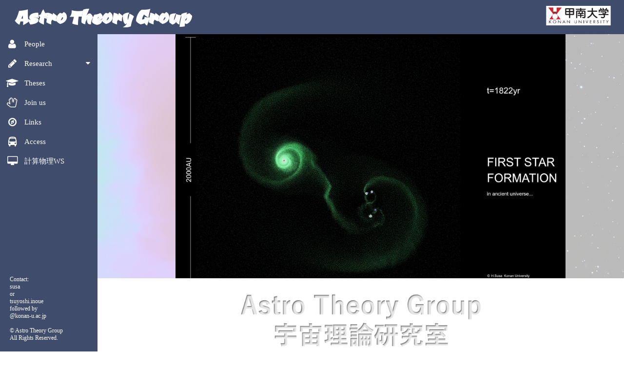

--- FILE ---
content_type: text/html; charset=UTF-8
request_url: http://tpweb2.phys.konan-u.ac.jp/index.html
body_size: 2551
content:
 
<script src="js/header.js"></script>
<head>
  <meta charset="UTF-8">
</head> 
<div class="wrapper">
  <div class="content">

    <!--スライドショー-->
    <div class="twilight-wrapper">
      <div class="slide-wrapper">
        <div class="twilight-show">
          <div class="twilight-box">
            <div><img src="images/higashi.png" alt="スライドショー" /></div>
            <div><img src="images/1st_star.png" alt="スライドショー" /></div>
            <div><img src="images/Crab.png" alt="スライドショー" /></div>
            <div><img src="images/konan_building.png" alt="スライドショー" /></div>
            <div><img src="images/2024all.jpeg" alt="スライドショー" /></div>
          </div>
          <div class="arrow-right"></div>
        </div>
      </div>
    </div>

    <!--ページのメイン部分-->
    <article>
      <h2><img src="images/title.png" class="image-vw" ></h2>
      <section>
        <h3>理論天文学・天体物理学の研究を行っています。研究室で学びたい人/研究したい人はページ左下のアドレスまでご連絡ください。</h3>
        <h3></h3>
        <center>物理学科インスタグラム</center>
        <h3></h3>
        <h3></h3>
        <h3 align="center"><a href="https://www.instagram.com/konan_physics/" target="_blank"><img
          src="images/Instagram_Glyph_Gradient.png" width="100" border="0"></a></h3>
        <ul>
          <li> 
              </ul>
      </section>
    </article>

    <!-- / .content -->
  </div>
  <!-- / .wrapper -->
</div>

<!--javascript設定-->
<script src="https://ajax.googleapis.com/ajax/libs/jquery/2.0.2/jquery.min.js"></script> <!--googleのCDN（ネットワーク経由でコンテンツを提供するサービス）よりjqueryをロード-->
<script src="https://cdnjs.cloudflare.com/ajax/libs/jquery-easing/1.3/jquery.easing.min.js"></script> <!--エフェクト効果-->
<script src="js/vertical-responsive-menu.min.js" ></script> <!--レスポンシブメニュー-->
<script src="js/twilight.js"></script> <!--スライドショー-->
<script type="text/javascript">
$(document).ready(function() {
    $('.twilight-show').twilight();
});
setTimeout(function() {
    $(".arrow-right").click();
    setTimeout(arguments.callee, 5000);
}, 3000);
</script>
<script src="js/scrolltopcontrol.js"></script> <!--スクロールしながらページのトップに戻る-->

<script src="js/footer.js"></script>

--- FILE ---
content_type: text/css
request_url: http://tpweb2.phys.konan-u.ac.jp/css/style.css
body_size: 17565
content:
@charset 'utf-8'; /*文字コード指定*/
/* ----- css reset(各ブラウザで指定されているスタイルを初期化)と全体設定 ----- */

body, div, dl, dt, dd, ul, ol, li, h1, h2, h3, h4, h5, h6, form, input, textarea, p, th, td, img {
	margin: 0; /*ボックス外側の余白(値1つは上下左右をまとめて指定)*/
	padding: 0; /*ボックス内側の余白(値1つは上下左右をまとめて指定)*/
	border: 0; /*境界線指定*/
}
html, body {
	height: 100%; /*領域の高さ指定*/
}
body {
	font-size: 75%; /*フォントサイズ指定(emはフォントの高さを１とした相対指定)*/
	font-size: clamp(5px, 1vw, 25px);
	line-height: 2; /*行の高さ指定(数値のみの場合はfont-sizeの倍数)*/
	background: #fff; /*背景指定*/
	font-family: 'メイリオ', Meiryo, 'ＭＳ Ｐゴシック', Osaka, 'ヒラギノ角ゴ Pro W3', 'Hiragino Kaku Gothic Pro'; /*フォントの種類指定(左から優先順位)*/
	color: #333; /*文字色指定*/
}
ol, ul {
	list-style: none; /*リストマーカーの種類指定(noneはなし)*/
}
a {
	color: #333; /*文字色指定*/
}
a:hover {
	text-decoration: none; /*テキストの装飾指定(下線、上線など)(noneはなし)*/
}
.color1 {
	color: #990000; /*文字色指定*/
}
/*header　ページ上の内容*/

header {
	position: fixed; /*ボックスの配置方法(fixedは固定)*/
	top: 0; /*上からの距離(positionで指定している場合に適用)*/
	left: 0; /*左からの距離(positionで指定している場合に適用)*/
	width: 100%; /*幅指定(100%は画面横幅いっぱいに表示)*/
	height: 70px; /*領域の高さ指定*/
	/* Permalink - use to edit and share this gradient: http://colorzilla.com/gradient-editor/#3f4c6b+0,3f4c6b+100;Blue+Grey+Flat */
	background: #3f4c6b; /* Old browsers */
	background: -moz-linear-gradient(top, #3f4c6b 0%, #3f4c6b 100%); /* FF3.6+ */
	background: -webkit-gradient(linear, left top, left bottom, color-stop(0%, #3f4c6b), color-stop(100%, #3f4c6b)); /* Chrome,Safari4+ */
	background: -webkit-linear-gradient(top, #3f4c6b 0%, #3f4c6b 100%); /* Chrome10+,Safari5.1+ */
	background: -o-linear-gradient(top, #3f4c6b 0%, #3f4c6b 100%); /* Opera 11.10+ */
	background: -ms-linear-gradient(top, #3f4c6b 0%, #3f4c6b 100%); /* IE10+ */
	background: linear-gradient(to bottom, #3f4c6b 0%, #3f4c6b 100%); /* W3C */
filter: progid:DXImageTransform.Microsoft.gradient( startColorstr='#3f4c6b', endColorstr='#3f4c6b', GradientType=0 ); /* IE6-9 */
	z-index: 1000; /*ボックス重なり順序指定*/
}
/*左上のロゴ*/

h1 {
	padding-left: 30px;
	font-family: 'Berkshire Swash', cursive;
	font-family: 'Ceviche One', cursive; /*フォントの種類指定(googleのwebフォント)*/
	font-size: 4em; /*フォントサイズ指定(emはフォントの高さを１とした相対指定)*/
	line-height: 70px; /*行の高さ指定(数値のみの場合はfont-sizeの倍数)*/
	height: 70px; /*領域の高さ指定*/
}
h1 a {
	color: #fff; /*文字色指定*/
	text-decoration: none; /*テキストの装飾指定(下線、上線など)(noneはなし)*/
}
h1 a:hover {
	/*時間的変化指定*/
	-webkit-transition: 0.5s;
	-moz-transition: 0.5s;
	-ms-transition: 0.5s;
	-o-transition: 0.5s;
	transition: 0.5s; /*ここまで時間的変化指定*/
	/*透明度設定*/
	opacity: 0.6;
	filter: alpha(opacity=60);
	-moz-opacity: 0.6; /*ここまで透明度設定*/
}
/*右上の内容*/

.terms {
	position: absolute; /*ボックスの配置方法(absoluteは絶対位置配置)*/
	top: 0; /*上からの距離(positionで指定している場合に適用)*/
	right: 0; /*右からの距離(positionで指定している場合に適用)*/
}
.contact {
	position: absolute; /*ボックスの配置方法(absoluteは絶対位置配置)*/
	top: 0; /*上からの距離(positionで指定している場合に適用)*/
	right: 80px; /*右からの距離(positionで指定している場合に適用)*/
}
.info {
	font-size: 1em; /*フォントサイズ指定(emはフォントの高さを１とした相対指定)*/
	width: 80px; /*幅指定(100%は画面横幅いっぱいに表示)*/
	height: 70px; /*領域の高さ指定*/
	text-align: center; /*行の水平方向の揃え方(centerは中央揃え)*/
}
.info ul {
	padding: 12px 0; /*ボックス内側の余白*/
}
.info li {
	padding: 0 0 7px 0; /*ボックス内側の余白*/
	line-height: 1; /*行の高さ指定(数値のみの場合はfont-sizeの倍数)*/
}
.info a {
	color: #fff; /*文字色指定*/
	text-decoration: none; /*テキストの装飾指定(下線、上線など)(noneはなし)*/
}
.info a:hover {
	/*時間的変化指定*/
	-webkit-transition: 0.5s;
	-moz-transition: 0.5s;
	-ms-transition: 0.5s;
	-o-transition: 0.5s;
	transition: 0.5s; /*ここまで時間的変化指定*/
	/*透明度設定*/
	opacity: 0.6;
	filter: alpha(opacity=60);
	-moz-opacity: 0.6; /*ここまで透明度設定*/
}
.copyright {
	color: #fff; /*文字色指定*/
	font-size: 0.9em; /*フォントサイズ指定(emはフォントの高さを１とした相対指定)*/
	line-height: 15px; /*行の高さ指定(数値のみの場合はfont-sizeの倍数)*/
	position: fixed; /*ボックスの配置方法(fixedは固定)*/
	bottom: 20px; /*下からの距離(positionで指定している場合に適用)*/
	left: 0; /*左からの距離(positionで指定している場合に適用)*/
}
/*レイアウト設定*/

.wrapper {
	float: right; /*要素を左か右に寄せて配置(rightは右に寄せる)*/
	width: 100%; /*幅指定(100%は画面横幅いっぱいに表示)*/
	margin-top: 70px; /*ボックス外側上の余白*/
	margin-left: -200px; /*ボックス外側左の余白*/
}
.content {
	margin-left: 200px; /*ボックス外側左の余白*/
}
/*メインの内容*/

article {
/* 	width: 100%; /*幅指定(100%は画面横幅いっぱいに表示)*/
/*	margin: 20px 0 50px 0; /*ボックス外側の余白*/ 
	width: 80%; /*幅指定(100%は画面横幅いっぱいに表示)*/
	margin: 0 auto; /*ボックス外側の余白*/
	padding: 20px; /*ボックス内側の余白*/
	background: #fff; /*背景指定*/
}
section {
	width: 80%; /*幅指定(100%は画面横幅いっぱいに表示)*/
	margin: 0 auto; /*ボックス外側の余白*/
	padding: 20px; /*ボックス内側の余白*/
	background: #fff; /*背景指定*/
}
article h2 {
	font-size: 4em; /*フォントサイズ指定(emはフォントの高さを１とした相対指定)*/
	font-weight: normal; /*フォントの太さ指定(normalは標準)*/
	font-family: 'Berkshire Swash', cursive;
	font-family: 'Ceviche One', cursive; /*フォントの種類指定(左から優先順位)*/
	text-align: center; /*行の水平方向の揃え方(centerは中央揃え)*/
	line-height: 3; /*行の高さ指定(数値のみの場合はfont-sizeの倍数)*/
}
article h3 {
	font-size: 1.5em; /*フォントサイズ指定(emはフォントの高さを１とした相対指定)*/
	font-weight: normal; /*フォントの太さ指定(normalは標準)*/
	margin-bottom: 10px; /*ボックス外側下の余白*/
}
article li, p {
	font-size: 1.3em; /*フォントサイズ指定(emはフォントの高さを１とした相対指定)*/
	margin-left: 20px; /*ボックス外側左の余白*/
}
.terms_content li li {
	font-size: 100%; /*フォントサイズ指定(emはフォントの高さを１とした相対指定)*/
}
/* ----- テーブル設定 ----- */

.ta {
	width: 100%; /*幅指定(100%は画面横幅いっぱいに表示)*/
	border-collapse: collapse; /*境界線の表示指定(collapseは重ねて表示)*/
	margin: 0 auto; /*ボックス外側の余白(値2つは左から上下,左右の値(左右autoで中央配置))*/
}
.ta th, td {
	border: none; /*境界線の一括指定(noneはなし)*/
	padding: 0 0 10px 10px; /*ボックス内側の余白*/
	color: #333; /*文字色指定*/
	font-size: 1.3em; /*フォントサイズ指定(emはフォントの高さを１とした相対指定)*/
	font-size: clamp(5px, 1.3vw, 25px);/* by Susa*/
	font-weight: normal; /*フォントの太さ指定(normalは標準)*/
	text-align: left; /*行の水平方向の揃え方(leftは左寄せ)*/
}
.nicetable{
    width: 100%;
}
.nicetable td:first-child{
    width: 0;
    white-space: nowrap;
}
/* ----- フォーム設定 ----- */

.clearfix:after {
	clear: both; /*floatの回り込み解除*/
	content: "."; /*要素の直後に文字列や画像などのコンテンツを挿入*/
	display: block; /*要素の表示指定（blockはブロックボックス生成）*/
	height: 0; /*領域の高さ指定*/
	visibility: hidden; /*ボックスの表示（visible）、非表示（hidden）指定*/
}
.form dl {
	width: 100%; /*幅指定(100%は画面横幅いっぱいに表示)*/
	padding: 15px 0; /*ボックス内側の余白*/
	border-bottom: 1px solid #dcdcdc; /*境界下線指定*/
	font-size: 1.3em; /*フォントサイズ指定(emはフォントの高さを１とした相対指定)*/
}
.form dl dt {
	width: 32%; /*幅指定(100%は画面横幅いっぱいに表示)*/
	float: left; /*要素を左か右に寄せて配置(leftは左に寄せる)*/
	padding: 5px 10px 10px 10px; /*ボックス内側の余白*/
}
.form dl dd {
	width: 65%; /*幅指定(100%は画面横幅いっぱいに表示)*/
	float: right; /*要素を左か右に寄せて配置(rightは右に寄せる)*/
}
.form dl dd textarea, .form dl dd .txt {
	background: #fff; /*背景指定*/
	padding: 0 10px; /*ボックス内側の余白*/
	border: 1px solid #dcdcdc; /*境界線指定*/
	/*角丸指定*/
	border-radius: 5px;
	-webkit-border-radius: 5px;
	-moz-border-radius: 5px; /*ここまで角丸指定*/
	width: 50%; /*幅指定(100%は画面横幅いっぱいに表示)*/
	height: 40px; /*領域の高さ指定*/
	line-height: 40px; /*行の高さ指定(数値のみの場合はfont-sizeの倍数)*/
}
.form dl dd textarea {
	width: 90% !important; /*幅指定(100%は画面横幅いっぱいに表示)*/
	height: 100%; /*領域の高さ指定*/
}
.form dd .ina {
	ime-mode: disabled; /*テキスト入力時のIMEの状態指定(disabledは英数字入力モード)*/
}
.chra li {
	position: relative; /*ボックスの配置方法(relativeは相対位置配置)*/
	padding-left: 30px; /*ボックス内側左の余白*/
	line-height: 30px; /*行の高さ指定(数値のみの場合はfont-sizeの倍数)*/
	font-size: 100%; /* フォントサイズ指定(%はブラウザに設定した標準文字サイズ(通常16px)に対する値)*/
}
.chra li div {
	position: absolute; /*ボックスの配置方法(absoluteは絶対位置配置)*/
	top: 5px; /*上からの距離(positionで指定している場合に適用)*/
	left: 0; /*左からの距離(positionで指定している場合に適用)*/
}
.ctSelect {
	background: url(../images/arrow.png) right center no-repeat; /*背景指定*/
	background-color: #fff; /*背景指定*/
	padding: 0 10px; /*ボックス内側の余白*/
	border: 1px solid #dcdcdc; /*境界線指定*/
	/*角丸指定*/
	border-radius: 5px;
	-webkit-border-radius: 5px;
	-moz-border-radius: 5px; /*ここまで角丸指定*/
	width: 50%; /*幅指定(100%は画面横幅いっぱいに表示)*/
	height: 40px; /*領域の高さ指定*/
	line-height: 40px; /*行の高さ指定(数値のみの場合はfont-sizeの倍数)*/
}
.kakunin {
	width: 150px; /*幅指定(100%は画面横幅いっぱいに表示)*/
	margin: 20px auto; /*ボックス外側の余白*/
}
.btn_submit {
	width: 150px; /*幅指定(100%は画面横幅いっぱいに表示)*/
	padding: 15px 0 13px 0; /*ボックス内側の余白*/
	border: solid 1px #001a9b; /*境界線指定*/
	/*角丸指定*/
	border-radius: 5px;
	-webkit-border-radius: 5px;
	-moz-border-radius: 5px; /*ここまで角丸指定*/
	/*背景グラデーション指定*/
	background: -webkit-gradient(linear, left top, left bottom, color-stop(0.00, #0036ff), color-stop(1.00, #001a9b));
	background: -webkit-linear-gradient(#0036ff, #001a9b);
	background: -moz-linear-gradient(#0036ff, #001a9b);
	background: -o-linear-gradient(#0036ff, #001a9b);
	background: -ms-linear-gradient(#0036ff, #001a9b);
	background: linear-gradient(#0036ff, #001a9b); /*ここまで背景グラデーション指定*/
	color: #fff; /*文字色指定*/
	text-align: center; /*行の水平方向の揃え方(centerは中央揃え)*/
	font-size: 100%; /* フォントサイズ指定(%はブラウザに設定した標準文字サイズ(通常16px)に対する値)*/
	font-weight: bold; /*フォントの太さ指定(normalは標準)*/
}
.btn_submit:hover {
	/*透明度設定*/
	opacity: 0.8;
	filter: alpha(opacity=80);
	-moz-opacity: 0.8; /*ここまで透明度設定*/
	/*時間的変化指定*/
	-webkit-transition: 0.5s;
	-moz-transition: 0.5s;
	-ms-transition: 0.5s;
 -o-transition: 0.s;
	transition: 0.5s; /*ここまで時間的変化指定*/
	cursor: pointer; /*マウスカーソルの形状指定(pointerはリンクカーソル)*/
}
.required {
	color: #ff0000; /*文字色指定*/
}
/*map設定*/

.gmap {
	position: relative; /*ボックスの配置方法(relativeは相対位置配置)*/
	padding-bottom: 56.25%; /*ボックス内側下の余白*/
	padding-top: 30px; /*ボックス内側上の余白*/
	height: 0; /*領域の高さ指定*/
	overflow: hidden; /*ボックスのはみ出た部分の表示指定(hiddenは非表示)*/
}
.gmap iframe {
	position: absolute; /*ボックスの配置方法(absoluteは絶対位置配置)*/
	top: 0; /*上からの距離(positionで指定している場合に適用)*/
	left: 0; /*左からの距離(positionで指定している場合に適用)*/
	width: 100%; /*幅指定(100%は画面横幅いっぱいに表示)*/
	height: 100%; /*領域の高さ指定*/
}
/*無限スクロール設定*/

.scroll_area {
	margin: 0 auto; /*ボックス外側の余白*/
	width: 100%; /*幅指定(100%は画面横幅いっぱいに表示)*/
}
#infscr-loading {
	z-index: 100; /*ボックス重なり順序指定*/
	position: fixed; /*ボックスの配置方法(fixedは固定)*/
	left: 50%; /*左からの距離(positionで指定している場合に適用)*/
	bottom: 20px; /*下からの距離(positionで指定している場合に適用)*/
}
/*ページトップに戻るアイコン*/

.pagetop:hover {
	/*時間的変化指定*/
	-webkit-transition: 0.5s;
	-moz-transition: 0.5s;
	-ms-transition: 0.5s;
	-o-transition: 0.5s;
	transition: 0.5s; /*ここまで時間的変化指定*/
	color: #000; /*文字色指定*/
	/*透明度設定*/
	opacity: 0.6;
	filter: alpha(opacity=60);
	-moz-opacity: 0.6; /*ここまで透明度設定*/
}

/*レスポンシブ設定*/

@media screen and (max-width: 768px) {
h3, p, ol, li, th, td, dl {
	font-size: 1em !important; /*フォントサイズ指定(emはフォントの高さを１とした相対指定)*/
/*	font-size: clamp(5px, 1.1vw, 25px); */ /* by Susa*/
}
header {
	height: 50px; /*領域の高さ指定*/
}
h1 {
	font-size: 2em; /*フォントサイズ指定(emはフォントの高さを１とした相対指定)*/
	line-height: 50px; /*行の高さ指定(数値のみの場合はfont-sizeの倍数)*/
	height: 50px; /*領域の高さ指定*/
}
article h2 {
	font-size: 2em; /*フォントサイズ指定(emはフォントの高さを１とした相対指定)*/
}
.info {
	font-size: 0.9em; /*フォントサイズ指定(emはフォントの高さを１とした相対指定)*/
	width: 80px; /*幅指定(100%は画面横幅いっぱいに表示)*/
	height: 50px; /*領域の高さ指定*/
}
.info ul {
	padding: 5px 0; /*ボックス内側の余白*/
}
.wrapper {
	margin: 50px 0 0 0; /*ボックス外側の余白*/
}
.content {
	margin: 0; /*ボックス外側の余白*/
	width: 100%; /*幅指定(100%は画面横幅いっぱいに表示)*/
}
section {
	width: 90%; /*幅指定(100%は画面横幅いっぱいに表示)*/
}
.form dl {
	width: 100%; /*幅指定(100%は画面横幅いっぱいに表示)*/
	padding: 0; /*ボックス内側の余白*/
	border: none; /*境界線の一括指定(noneはなし)*/
}
.form dl dt {
	float: none; /*要素を左か右に寄せて配置(noneはなし)*/
	position: static; /*ボックスの配置方法(staticは指定なし)*/
	width: 100%; /*幅指定(100%は画面横幅いっぱいに表示)*/
}
.form dl dd {
	float: none; /*要素を左か右に寄せて配置(noneはなし)*/
	width: 100%; /*幅指定(100%は画面横幅いっぱいに表示)*/
	margin-left: 10px; /*ボックス外側左の余白*/
}
.form dl dd .txt, .ctSelect {
	width: 90%; /*幅指定(100%は画面横幅いっぱいに表示)*/
	height: 30px; /*領域の高さ指定*/
	line-height: 30px; /*行の高さ指定(数値のみの場合はfont-sizeの倍数)*/
}
.copyright {
	/*透明度設定*/
	opacity: 0.5;
	filter: alpha(opacity=50);
	-moz-opacity: 0.5; /*ここまで透明度設定*/
}
}

/* 画面幅の40%の幅で画像を表示 */
.image-vw {
  width : 40vw ;
}

.youtube {
	position: relative;
	padding-bottom: 56.25%;
	padding-top: 30px;
	height: 0;
	overflow: hidden;
	}
	.youtube iframe {
	position: absolute;
	top: 0;
	left: 0;
	width: 100%;
	height: 100%;
	}
	


--- FILE ---
content_type: text/css
request_url: http://tpweb2.phys.konan-u.ac.jp/css/vertical-responsive-menu.css
body_size: 5490
content:
/*
=========================
Vertical Reponsive Menu
=========================
*/
/* line 6, sass/import/mixins.scss */
.vertical_nav, .collapse_menu .collapse_menu--icon {
	-moz-transition: all 0.3s ease-out;
	-webkit-transition: all 0.3s ease-out;
	transition: all 0.3s ease-out;
	z-index: 9999;
}
/* line 14, sass/vertical-responsive-menu.scss */
* {
	box-sizing: border-box;
}
/* line 26, sass/vertical-responsive-menu.scss */
:focus, :active {
	outline: none;
}
/* line 32, sass/vertical-responsive-menu.scss */
.toggle_menu {
	display: block;
	float: left;
	width: 50px;
	height: 50px;
	line-height: 50px;
	padding: 0;
	background: none;
	border: 0;
	text-align: center;
	cursor: pointer;
}
/* line 44, sass/vertical-responsive-menu.scss */
.toggle_menu i {
	display: block;
	font-size: 28px;
}
.fa-bars {
	color: #fff;
}
/* line 52, sass/vertical-responsive-menu.scss */
.vertical_nav {
	position: fixed;
	left: -200px;
	top: 50px;
	bottom: 0px;
	/*width: 200px;*/ /* by Sho */
	width: 200px; /* by Susa */
	/* Permalink - use to edit and share this gradient: http://colorzilla.com/gradient-editor/#3f4c6b+0,3f4c6b+100;Blue+Grey+Flat */
	background: #3f4c6b; /* Old browsers */
	background: -moz-linear-gradient(top, #3f4c6b 0%, #3f4c6b 100%); /* FF3.6+ */
	background: -webkit-gradient(linear, left top, left bottom, color-stop(0%, #3f4c6b), color-stop(100%, #3f4c6b)); /* Chrome,Safari4+ */
	background: -webkit-linear-gradient(top, #3f4c6b 0%, #3f4c6b 100%); /* Chrome10+,Safari5.1+ */
	background: -o-linear-gradient(top, #3f4c6b 0%, #3f4c6b 100%); /* Opera 11.10+ */
	background: -ms-linear-gradient(top, #3f4c6b 0%, #3f4c6b 100%); /* IE10+ */
	background: linear-gradient(to bottom, #3f4c6b 0%, #3f4c6b 100%); /* W3C */
filter: progid:DXImageTransform.Microsoft.gradient( startColorstr='#3f4c6b', endColorstr='#3f4c6b', GradientType=0 ); /* IE6-9 */
}
/* line 63, sass/vertical-responsive-menu.scss */
.vertical_nav__closed {
	left: -200px !important;
}
/* line 67, sass/vertical-responsive-menu.scss */
.vertical_nav__opened {
	left: 0px !important;/*box-shadow: rgba(0, 0, 0, 0.4) -30px 0 30px 30px;*/
}
/* line 73, sass/vertical-responsive-menu.scss */
.menu {
	position: absolute;
	top: 0;
	bottom: 40px;
	overflow-y: auto;
	width: 100%;
	margin: 0;
	padding: 0;
	list-style-type: none;
}
/* line 84, sass/vertical-responsive-menu.scss */
.menu--item {
	position: relative;
	min-height: 40px;
	line-height: 40px;
}
/* line 90, sass/vertical-responsive-menu.scss */
.menu--item__has_sub_menu .menu--link:after {
	position: absolute;
	top: 0;
	right: 15px;
	height: 40px;
	line-height: 40px;
	font-family: "FontAwesome";
	content: "\f0d7";
}
/* line 100, sass/vertical-responsive-menu.scss */
.menu--subitens__opened {
	background: #fff;
	color: #fff;
}
/* line 103, sass/vertical-responsive-menu.scss */
.menu--subitens__opened .menu--link {
	color: #000;
}
/* line 107, sass/vertical-responsive-menu.scss */
.menu--subitens__opened .sub_menu {
	display: block;
}
/* line 113, sass/vertical-responsive-menu.scss */
.menu--link {
	display: block;
	overflow: hidden;
	font-size: 1.2em;
	text-decoration: none;
	color: #fff;
	font-weight: 400;
	white-space: nowrap;
	cursor: pointer;
}
/* line 123, sass/vertical-responsive-menu.scss */
.menu--link:hover, .menu--link:hover .menu--label {
	color: #333;
	background: #fff;
}
/* line 131, sass/vertical-responsive-menu.scss */
.menu--icon {
	display: block;
	float: left;
	width: 50px;
	height: 40px;
	line-height: 40px;
	font-size: 20px;
}
/* line 140, sass/vertical-responsive-menu.scss */
.menu--label {
	display: block;
	height: 40px;
	line-height: 40px;
}
/* line 148, sass/vertical-responsive-menu.scss */
.sub_menu {
	display: none;
	overflow: hidden;
	padding-left: 0;
	list-style: none;
	/* Permalink - use to edit and share this gradient: http://colorzilla.com/gradient-editor/#3f4c6b+0,3f4c6b+100;Blue+Grey+Flat */
background: #3f4c6b; /* Old browsers */
background: -moz-linear-gradient(top,  #3f4c6b 0%, #3f4c6b 100%); /* FF3.6+ */
background: -webkit-gradient(linear, left top, left bottom, color-stop(0%,#3f4c6b), color-stop(100%,#3f4c6b)); /* Chrome,Safari4+ */
background: -webkit-linear-gradient(top,  #3f4c6b 0%,#3f4c6b 100%); /* Chrome10+,Safari5.1+ */
background: -o-linear-gradient(top,  #3f4c6b 0%,#3f4c6b 100%); /* Opera 11.10+ */
background: -ms-linear-gradient(top,  #3f4c6b 0%,#3f4c6b 100%); /* IE10+ */
background: linear-gradient(to bottom,  #3f4c6b 0%,#3f4c6b 100%); /* W3C */
filter: progid:DXImageTransform.Microsoft.gradient( startColorstr='#3f4c6b', endColorstr='#3f4c6b',GradientType=0 ); /* IE6-9 */
}
/* line 154, sass/vertical-responsive-menu.scss */
.sub_menu--link {
	display: block;
	padding-left: 50px;
	padding-right: 16px;
	font-size: 1.2em;
	color: #fff;
	text-decoration: none;
}
/* line 162, sass/vertical-responsive-menu.scss */
.sub_menu--link:hover {
	color: #333;
	background: #fff;
}
/* line 168, sass/vertical-responsive-menu.scss */
.sub_menu--link__active {
	color: #000;
	font-weight: 500;
}
/* line 176, sass/vertical-responsive-menu.scss */
.collapse_menu {
	display: none;
}

@media (min-width: 768px) {
/* line 193, sass/vertical-responsive-menu.scss */
.vertical_nav {
	left: 0;
	top: 70px;
}
/* line 197, sass/vertical-responsive-menu.scss */
.toggle_menu {
	display: none;
}
}


--- FILE ---
content_type: text/css
request_url: http://tpweb2.phys.konan-u.ac.jp/css/twilight.css
body_size: 1327
content:
.twilight-wrapper {
	width: 100%;
	margin: 0 auto;
	background: #fff;
}
.slide-wrapper {
	position: relative;
}
.twilight-show {
	width: 100%;
	height: 500px;
	overflow: hidden;
	position: relative;
	margin: 0;
	padding: 0;
}
.twilight-show .twilight-box {
	position: relative;
	width: 99999px;
	opacity: 1;
	-webkit-transition-duration: 0s;
	-webkit-transition-timing-function: ease-out;
	-webkit-transition-property: -webkit-transform, opacity;
	-webkit-transform: translate3d(0px, 0px, 0px);
}
.twilight-show a {
	-webkit-transition: none;
	-moz-transition: none;
	-o-transition: none;
	transition: none;
}
.twilight-show .twilight-box div {
	float: left;
	opacity: 1;
	-webkit-transition-duration: 0s;
	-webkit-transition-timing-function: ease-out;
	-webkit-transition-property: -webkit-transform, opacity;
	-webkit-transform: translate3d(0px, 0px, 0px);
}
.twilight-show .arrow-left, .twilight-show .arrow-right {
	position: absolute;
	z-index: 10;
	top: 220px;
	cursor: pointer;
}
.twilight-show .arrow-left {
	display: none;
	left: 20px;
}
.twilight-show .arrow-right {
	display: none;
	left: 880px;
}
.twilight-show img {
	width: 800px;
}

@media screen and (max-width: 768px) {
.twilight-show {
	height: auto;
}
.twilight-box img {
	width: 480px;
}

}


--- FILE ---
content_type: application/javascript
request_url: http://tpweb2.phys.konan-u.ac.jp/js/header.js
body_size: 4341
content:
document.write('<!DOCTYPE html>\
<html lang="ja">\
<head>\
<meta charset="utf-8">\
<meta name="viewport" content="width=device-width, initial-scale=1, maximum-scale=1, user-scalable=no">\
<title>Astro Theory Group/ 宇宙理論研究室</title>\
<meta name="Description" content="This is the page of Astro Theory Group in Konan Univ." />\
<meta name="Keywords" content="Astronomy, Physics, Konan, Star, Galaxy, Supernovae" />\
<link rel="icon" href="https://saetl.net/favicon.ico" type="image/x-icon" />\
<link rel="shortcut icon" type="img/x-icon" href="images/favicon2.ico" />\
<link rel="apple-touch-icon" href="favicon5.ico">\
<link rel="icon" type="image/png" href="favicon5.ico">\
<link rel="stylesheet" href="css/style.css">\
<link href="https://fonts.googleapis.com/css2?family=Berkshire+Swash&family=Ceviche+One&display=swap" rel="stylesheet"> <!--googlewebフォント--><link rel="stylesheet" href="https://maxcdn.bootstrapcdn.com/font-awesome/4.4.0/css/font-awesome.min.css"><!--アイコンwebフォント-->\
<link rel="stylesheet" href="css/vertical-responsive-menu.css" /><!--レスポンシブメニュー-->\
<link rel="stylesheet" href="css/twilight.css"><!--スライドショー-->\
<!--[if lt IE 9]>\
<script src="http://html5shiv.googlecode.com/svn/trunk/html5.js"></script>\
<script src="http://css3-mediaqueries-js.googlecode.com/svn/trunk/css3-mediaqueries.js"></script>\
<![endif]-->\
</head>\
\
<body>\
<noscript>\
<p>※このページはJavaScriptを使用しています。JavaScript設定を有効にしてご覧ください。</p>\
</noscript>\
<!--ヘッダー-->\
<header class="header clearfix">\
  <button type="button" id="toggleMenu" class="toggle_menu"> <i class="fa fa-bars"></i> </button>\
\
  <!--ロゴ（ページ左上のサイト名）-->\
  <h1><a href="index.html" title="宇宙理論研究室">Astro Theory Group</a></h1>\
  <div class="contact info"><a href="https://www.konan-u.ac.jp/">\
    <ul>\
      <li><img src="images/konan.png?20231026"height=40mm></li>\
    </ul>\
    </a></div>\
\
</header>\
\
<!--ナビゲーションメニューー-->\
<nav class="vertical_nav">\
  <ul id="js-menu" class="menu">\
    <li class="menu--item"> <a href="people.html" class="menu--link" title="PEOPLE"> <i class="menu--icon fa fa-fw fa-user"></i> <span class="menu--label">People</span> </a> </li>\
\
    <li class="menu--item  menu--item__has_sub_menu">\
      <label class="menu--link"> <i class="menu--icon  fa fa-fw fa-pencil"></i> <span class="menu--label">Research</span> </label>\
      <ul class="sub_menu">\
        <li class="sub_menu--item"> <a href="research1.html" class="sub_menu--link">星・星団形成</a> </li>\
        <li class="sub_menu--item"> <a href="research2.html" class="sub_menu--link">超新星残骸・粒子加速</a> </li>\
        <li class="sub_menu--item"> <a href="research3.html" class="sub_menu--link">初代星</a> </li>\
      </ul>\
    </li>\
    <li class="menu--item"> <a href="thesis.html" class="menu--link" title="thesis"> <i class="menu--icon  fa fa-fw fa-graduation-cap"></i> <span class="menu--label">Theses</span> </a> </li>\
    <li class="menu--item"> <a href="to_whom_may_join_us.html" class="menu--link" title="Join us"> <i class="menu--icon  fa fa-fw fa-hand-spock-o"></i> <span class="menu--label">Join us</span> </a> </li>\
    <li class="menu--item"> <a href="links.html" class="menu--link" title="Links"> <i class="menu--icon  fa fa-fw fa-compass"></i> <span class="menu--label">Links</span> </a> </li>\
    <li class="menu--item"> <a href="access.html" class="menu--link" title="ACCESS"> <i class="menu--icon  fa fa-fw fa-bus"></i> <span class="menu--label">Access</span> </a> </li>\
    <li class="menu--item"> <a href="http://tpweb2.phys.konan-u.ac.jp/~keisan_butsuri/" class="menu--link" title="計算物理"> <i class="menu--icon  fa fa-fw fa-desktop"></i> <span class="menu--label">計算物理WS</span> </a> </li>\
  </ul>\
  <button id="collapse_menu" class="collapse_menu"> <i class="collapse_menu--icon  fa fa-fw"></i> <span class="collapse_menu--label">Recolher menu</span> </button>\
\
  <!--ページ左下の表示-->\
  <p class="copyright"> Contact:<br>\
  susa<br>\
  or<br>\
  tsuyoshi.inoue<br>\
  followed by<br>\
  @konan-u.ac.jp<br>\
<br>\
&copy; Astro Theory Group<br>\
   All Rights Reserved.</p>\
</nav>\
');


--- FILE ---
content_type: application/javascript
request_url: http://tpweb2.phys.konan-u.ac.jp/js/twilight.js
body_size: 12751
content:
/* Twilight Slideshow 0.7 */
/* Andrew Marcus & Love Media, 2010 */
/* Licensed under MIT */

(function($) {
	$.fn.extend({
		twilight: function(settings) {
			var defaults = {
				startingSlide: 0,
				outOpacity: 0.3,								// Opacity of corner images when mouse is out of the arrow
				overOpacity: 0.7,								// Opacity of corner images when mouse is over the arrow
				animTime: 2000,									// Time of animation
				animFadeTime: 500,								// Speed the central slide fades with
				animHoverTime: 250,								// Speed the corner images fade with
				easingMargin: 'easeOutExpo',							// Easing for the margin animation
				easingCss: 'swing',							// Easing for the css one
				boxSelector: this.selector + ' .twilight-box',
				arrowLeftSelector: this.selector + ' .arrow-left',
				arrowRightSelector: this.selector + ' .arrow-right',
				updateURL: true,								// Update the url anchor or not
				listenEvent: true,
				forceCss: false,
				showId: '',
				slideCompleteCallback: function(N, direction) { },		// Sliding is complete
				prevNextClickCallback: function(N, direction) { }		// Prev/next clicked
			}
			
			if (!settings) settings = defaults;
			
			if (settings.startingSlide == 'url') {
				var slide = Number(window.location.hash.substring(1)) - 1;
				if (slide < 1 || slide > 1000 || isNaN(slide)) slide = 0;
				settings.startingSlide = slide;
			}
			
			for (option in defaults) {
				if (!(option in settings) || settings[option] === undefined) settings[option] = defaults[option];
			}
			
			var BACK = -1;
			var FORWARD = 1;
			
			/* We will use CSS animation on iPhone and iPad devices because margin animation is too slow for they */
			var useCssAnim = false;
			var isiPad = navigator.userAgent.match(/iPad/i) != null;
			var isiPhone = navigator.userAgent.match(/iPhone/i) != null;
			var isiPod = navigator.userAgent.match(/iPod/i) != null;
			if (isiPad || isiPhone || isiPod || settings.forceCss) useCssAnim = true;
			
			return this.each(function() {
				var box = $(settings.boxSelector);
				var slide = 2;
				var outerSlCounter = 0;
				var limitTimer;
				var animTimeMargin;
				var innerCycleTimeout;
				
				if (settings.startingSlide > 0 && settings.startingSlide < box.children().length) {
					box.append(box.children('*:lt(' + settings.startingSlide + ')').detach());
					outerSlCounter = settings.startingSlide;
				}
				
				/* The show is designed to work with at least 5 images */
				switch(box.children().length) {
					case 1:
						box.append(box.children().clone());
						box.append(box.children().clone());
						box.append(box.children().clone());
						box.append(box.children().clone());
					break;
					
					case 2:
						box.append(box.children().clone());
						box.append(box.children().clone());
					break;
					
					case 3:
						box.append(box.children().clone());
					break;
					
					case 4:
						box.append(box.children().clone());
					break;
				}
				
				/* Adding corner images to the left side */
				box.prepend(box.children().last().detach());
				box.prepend(box.children().last().detach());
					
				var cornerWidth = ($(this).width() - box.children().eq(2).width())/2;
				var preShift = box.children().eq(0).width() + box.children().eq(1).width() - cornerWidth + (useCssAnim === true ? 0 : 10000);
				box.css('margin-left', parseInt(box.css('margin-left')) || 0 - preShift);
				
				var showMarginLeft = parseInt(box.css('margin-left'));
				var showWidth = $(this).width();
					
				box.children().first().css('margin-left', (useCssAnim === true ? 0 : 10000));
				
				/* Fading initial slide */
				fadeSlide(slide);
				
				function SlideMarginTo(slideIndex) {
					/* The show cannot work faster by design */
					if (!limitTimer) limitTimer = setTimeout(function() { limitTimer = null; }, animTimeMargin/2)
					else return false;
					
					var firstSlide = box.children().first();
					var lastSlide = box.children().last();
					
					var prevPrevSlide = box.children().eq(slide - 2);
					var prevSlide = box.children().eq(slide - 1);
					var currSlide = box.children().eq(slide);
					var nextSlide = box.children().eq(slide + 1);
					var nextNextSlide = box.children().eq(slide + 2);
											
					var direction = 0;
					
					if (outerSlCounter < slideIndex) direction = BACK;
					else if (outerSlCounter > slideIndex) direction = FORWARD;
					
					switch (direction) {
						case BACK:
							var cornerWidth = (showWidth - nextSlide.width())/2;
							var delta = -showMarginLeft - (currSlide.width() - cornerWidth + prevSlide.width());
							var shift = parseInt(firstSlide.css('margin-left')) || 0;
							
							/* Moving the first slide to the tail */
							box.append(firstSlide.detach());
							box.children().stop(true, true).first().css('margin-left', firstSlide.width() + shift).animate({
								'margin-left': delta
							}, animTimeMargin, settings.easingMargin, function() {
								transAnim = false;
								outerSlCounter++;
								if (outerSlCounter < slideIndex) setTimeout(function(){ SlideMarginTo(slideIndex) }, 0);
								settings.slideCompleteCallback(outerSlCounter, BACK);
							});
							box.children('*:gt(0)').css('margin-left', 0);
							fadeSlide(slide);
							updateURL(slideIndex);

						break;
						
						case FORWARD:								
							var cornerWidth = (showWidth - prevSlide.width())/2;
							var delta = -showMarginLeft - (prevPrevSlide.width() - cornerWidth + lastSlide.width());
							var shift = -parseInt(firstSlide.css('margin-left'));
								
							var preMarginShift = -(lastSlide.width() + shift);

							/* Moving the last slide to the head */
							box.prepend(lastSlide.detach());
							box.children().stop(true, true).first().css('margin-left', preMarginShift).animate({
								'margin-left': delta
							}, animTimeMargin, settings.easingMargin, function() { 
								transAnim = false;
								outerSlCounter--;
								if (outerSlCounter > slideIndex) setTimeout(function(){ SlideMarginTo(slideIndex) }, 0);
								settings.slideCompleteCallback(outerSlCounter, FORWARD);
							});
								
							box.children('*:gt(0)').css('margin-left', 0);
							prevSlide.css('opacity', settings.overOpacity);
							fadeSlide(slide);
							updateURL(slideIndex);

						break;
							
						default: return false;
					}
				}
				
				function SlideCssTo(slideIndex) {
					var firstSlide = box.children().first();
					var lastSlide = box.children().last();
					
					var prevPrevSlide = box.children().eq(slide - 2);
					var prevSlide = box.children().eq(slide - 1);
					var currSlide = box.children().eq(slide);
					var nextSlide = box.children().eq(slide + 1);
					var nextNextSlide = box.children().eq(slide + 2);
									
					var direction;
						
					if (outerSlCounter < slideIndex) direction = BACK;
					else if(outerSlCounter > slideIndex) direction = FORWARD;
							
					switch (direction) {
						case BACK:
							var cornerWidth = (showWidth - nextSlide.width())/2;
							var delta = -showMarginLeft - (currSlide.width() - cornerWidth + prevSlide.width());
							var shift = firstSlide.width() - delta;
								
							box.css({
									'-webkit-transition-timing-function': settings.easingCss,
									'-webkit-transition-duration': animTimeCss,
									'-webkit-transform': 'translate3d(-' + shift + 'px, 0px, 0px)',
									'transition-timing-function': settings.easingCss,
									'transition-duration': animTimeCss,
									'transform': 'translate3d(-' + shift + 'px, 0px, 0px)'
								})
								.bind('webkitTransitionEnd transitionEnd', function() {
									box.css({
										'-webkit-transition-duration': '0s',
										'-webkit-transform': 'translate3d(' + delta + 'px, 0px, 0px)',
										'transition-duration': '0s',
										'transform': 'translate3d(' + delta + 'px, 0px, 0px)'
									});
									box.append(firstSlide.detach());
										
									outerSlCounter++;
									innerCycleTimeout = setTimeout(function() { SlideCssTo(slideIndex) }, 0);

									box.unbind('webkitTransitionEnd transitionEnd');
									transAnim = false;
									
									settings.slideCompleteCallback(outerSlCounter, BACK);
								});
								
							fadeSlide(slide + 1);
							updateURL(slideIndex);
						break;
						
						case FORWARD:
							var cornerWidth = (showWidth - prevSlide.width())/2;
							var delta = -showMarginLeft - (prevPrevSlide.width() - cornerWidth + lastSlide.width());
							var shift = lastSlide.width() + delta;

							box.css({
									'-webkit-transition-timing-function': settings.easingCss,
									'-webkit-transition-duration': animTimeCss,
									'-webkit-transform': 'translate3d(' + shift + 'px, 0px, 0px)',
									'transition-timing-function': settings.easingCss,
									'transition-duration': animTimeCss,
									'transform': 'translate3d(' + shift + 'px, 0px, 0px)'
								})
								.bind('webkitTransitionEnd transitionEnd', function() {
									box.css({
										'-webkit-transition-duration': '0s',
										'-webkit-transform': 'translate3d(' + delta + 'px, 0px, 0px)',
										'transition-duration': '0s',
										'transform': 'translate3d(' + delta + 'px, 0px, 0px)'
									});
									box.prepend(lastSlide.detach());
									prevPrevSlide.css('opacity', settings.overOpacity);
									
									outerSlCounter--;
									innerCycleTimeout = setTimeout(function() { SlideCssTo(slideIndex) }, 0);
										
									box.unbind('webkitTransitionEnd transitionEnd');
									transAnim = false;
									
									settings.slideCompleteCallback(outerSlCounter, FORWARD);
								});
							
							fadeSlide(slide - 1);
							updateURL(slideIndex);
						break;
							
						default: return false;
					}
				}

				function fadeSlide(n) {
					if (useCssAnim) {
						box.children().eq(n).css('opacity', 1);
						box.children('*:lt(' + n.toString() + '), *:gt(' + n.toString() + ')').css({
							'opacity': settings.outOpacity,
							'-webkit-transition-duration': (settings.animTime / 1000).toString() + 's'
						});
					}
					else {
						box.children().eq(n).animate({opacity: 1}, {queue: false, duration: settings.animFadeTime});
						box.children('*:lt(' + n.toString() + '), *:gt(' + n.toString() + ')')
							.animate({opacity: settings.outOpacity}, {queue: false, duration: settings.animFadeTime});
					}
				}
				
				function fadeArrow(direction, opacity) {
					if (direction == BACK) var corner = slide + 1; else var corner = slide - 1;
					var cornerSlide = box.children().eq(corner);
						
					if (!useCssAnim) cornerSlide.animate({opacity: opacity}, {queue: false, duration: settings.animHoverTime}); 
				}
					
				function SlideTo(slideIndex) {
					box.unbind('webkitTransitionEnd transitionEnd');
					
					animTimeMargin = parseInt(settings.animTime/Math.abs(outerSlCounter - slideIndex));
					animTimeCss = animTimeMargin/1000 + 's';
					
					if (useCssAnim) SlideCssTo(slideIndex); else SlideMarginTo(slideIndex);
					
					return false;
				}
					
				function updateURL(n) {
					if (settings.updateURL) {
						n++;
						var N = box.children().length;
						var url = window.location.toString();
						url = url.substring(0, url.indexOf('#'));
						if (n <= 0) n += N; else if (n > N) n -= N;
						window.location.replace(url + '#' + n.toString());
					}
				}

				$(settings.arrowLeftSelector)
						.bind('click dblclick', function() { 
							settings.prevNextClickCallback(outerSlCounter, FORWARD);
							return SlideTo(outerSlCounter - 1); 
						})
						.hover(function() { fadeArrow(FORWARD, settings.overOpacity); }, 
								function() { fadeArrow(FORWARD, settings.outOpacity); });
								
				$(settings.arrowRightSelector)
						.bind('click dblclick', function() {
							settings.prevNextClickCallback(outerSlCounter, BACK);
							return SlideTo(outerSlCounter + 1); 
						})
						.hover(function() { fadeArrow(BACK, settings.overOpacity); }, 
								function() { fadeArrow(BACK, settings.outOpacity); });
				
				
				if (settings.listenEvent) {
					$(document).bind('twilight', function(transEvent) {
						if (settings.showId == transEvent.showId || settings.showId == '') {
							var N = transEvent.index;
							
							if (N < 0) N = 0;
							else if	(N >= box.children().length) N = box.children().length - 1;
								
							SlideTo(N);
						}
					}, false);
				}
			});
		}
	});
})(jQuery);

--- FILE ---
content_type: application/javascript
request_url: http://tpweb2.phys.konan-u.ac.jp/js/footer.js
body_size: 38
content:
document.write('</body>\
</html>\
');


--- FILE ---
content_type: application/javascript
request_url: http://tpweb2.phys.konan-u.ac.jp/js/scrolltopcontrol.js
body_size: 4699
content:
//** jQuery Scroll to Top Control script- (c) Dynamic Drive DHTML code library: http://www.dynamicdrive.com.
//** Available/ usage terms at http://www.dynamicdrive.com (March 30th, 09')
//** v1.1 (April 7th, 09'):
//** 1) Adds ability to scroll to an absolute position (from top of page) or specific element on the page instead.
//** 2) Fixes scroll animation not working in Opera. 
var scrolltotop = {
    //startline: Integer. Number of pixels from top of doc scrollbar is scrolled before showing control
    //scrollto: Keyword (Integer, or "Scroll_to_Element_ID"). How far to scroll document up when control is clicked on (0=top).
    setting: {
        startline: 100,
        scrollto: 0,
        scrollduration: 1000,
        fadeduration: [1000, 1000]
    },
    controlHTML: '<p class="pagetop"><i class="fa fa-arrow-circle-o-up fa-4x"></i></p>',
    //HTML for control, which is auto wrapped in DIV w/ ID="topcontrol"
    controlattrs: {
        offsetx: 50,
        offsety: 20
    },
    //offset of control relative to right/ bottom of window corner
    anchorkeyword: '#top',
    //Enter href value of HTML anchors on the page that should also act as "Scroll Up" links
    state: {
        isvisible: false,
        shouldvisible: false
    },
    scrollup: function() {
        if (!this.cssfixedsupport) //if control is positioned using JavaScript
        this.$control.css({
            opacity: 0
        }) //hide control immediately after clicking it
        var dest = isNaN(this.setting.scrollto) ? this.setting.scrollto : parseInt(this.setting.scrollto)
        if (typeof dest == "string" && jQuery('#' + dest).length == 1) //check element set by string exists
        dest = jQuery('#' + dest).offset().top
        else dest = 0
        this.$body.animate({
            scrollTop: dest
        }, this.setting.scrollduration);
    },
    keepfixed: function() {
        var $window = jQuery(window)
        var controlx = $window.scrollLeft() + $window.width() - this.$control.width() - this.controlattrs.offsetx
        var controly = $window.scrollTop() + $window.height() - this.$control.height() - this.controlattrs.offsety
        this.$control.css({
            left: controlx + 'px',
            top: controly + 'px'
        })
    },
    togglecontrol: function() {
        var scrolltop = jQuery(window).scrollTop()
        if (!this.cssfixedsupport) this.keepfixed()
        this.state.shouldvisible = (scrolltop >= this.setting.startline) ? true : false
        if (this.state.shouldvisible && !this.state.isvisible) {
            this.$control.stop().animate({
                opacity: 1
            }, this.setting.fadeduration[0])
            this.state.isvisible = true
        } else if (this.state.shouldvisible == false && this.state.isvisible) {
            this.$control.stop().animate({
                opacity: 0
            }, this.setting.fadeduration[1])
            this.state.isvisible = false
        }
    },
    init: function() {
        jQuery(document).ready(function($) {
            var mainobj = scrolltotop
            var iebrws = document.all
            mainobj.cssfixedsupport = !iebrws || iebrws && document.compatMode == "CSS1Compat" && window.XMLHttpRequest //not IE or IE7+ browsers in standards mode
            mainobj.$body = (window.opera) ? (document.compatMode == "CSS1Compat" ? $('html') : $('body')) : $('html,body')
            mainobj.$control = $('<div id="topcontrol">' + mainobj.controlHTML + '</div>').css({
                position: mainobj.cssfixedsupport ? 'fixed' : 'absolute',
                bottom: mainobj.controlattrs.offsety,
                right: mainobj.controlattrs.offsetx,
                opacity: 0,
                cursor: 'pointer'
            }).attr({
                title: 'Scroll Back to Top'
            }).click(function() {
                mainobj.scrollup();
                return false
            }).appendTo('body')
            if (document.all && !window.XMLHttpRequest && mainobj.$control.text() != '') //loose check for IE6 and below, plus whether control contains any text
            mainobj.$control.css({
                width: mainobj.$control.width()
            }) //IE6- seems to require an explicit width on a DIV containing text
            mainobj.togglecontrol()
            $('a[href="' + mainobj.anchorkeyword + '"]').click(function() {
                mainobj.scrollup()
                return false
            })
            $(window).bind('scroll resize', function(e) {
                mainobj.togglecontrol()
            })
        })
    }
}
scrolltotop.init()
